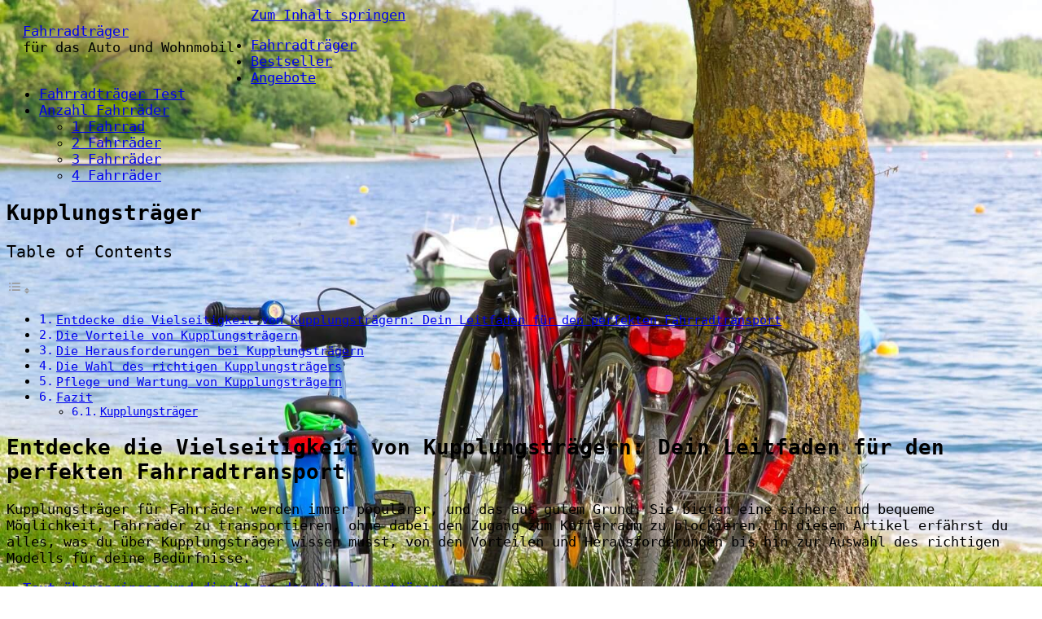

--- FILE ---
content_type: text/html; charset=UTF-8
request_url: https://www.fahrradtraeger.org/fahrradtraegertypen-fahrradtraegerarten/kupplungstraeger/
body_size: 9877
content:
<!DOCTYPE html>

<!--[if IE 7]>
<html class="ie ie7" lang="de" prefix="og: https://ogp.me/ns#">
<![endif]-->
<!--[if IE 8]>
<html class="ie ie8" lang="de" prefix="og: https://ogp.me/ns#">
<![endif]-->
<!--[if !(IE 7) | !(IE 8)  ]><!-->
<html lang="de" prefix="og: https://ogp.me/ns#">
<!--<![endif]-->
<head>
<meta charset="UTF-8" />
<meta name="viewport" content="width=device-width" />
<link rel="profile" href="http://gmpg.org/xfn/11" />
<!--[if lt IE 9]>
<script src="https://www.fahrradtraeger.org/wp-content/themes/iconic-one-pro/js/html5.js" type="text/javascript"></script>
<![endif]-->
<style type="text/css">
@media screen and (max-width: 767px) {
	.themonic-nav ul.nav-menu, .themonic-nav div.nav-menu > ul, .themonic-nav li {
    border-bottom: none;
    }
}
.top-header { padding: 20px; float: left; }
</style>

	<style>img:is([sizes="auto" i], [sizes^="auto," i]) { contain-intrinsic-size: 3000px 1500px }</style>
	
<!-- Suchmaschinen-Optimierung durch Rank Math PRO - https://rankmath.com/ -->
<title>Kupplungsträger &raquo; Fahrradträger</title>
<meta name="robots" content="index, follow, max-snippet:-1, max-video-preview:-1, max-image-preview:large"/>
<link rel="canonical" href="https://www.fahrradtraeger.org/fahrradtraegertypen-fahrradtraegerarten/kupplungstraeger/" />
<meta property="og:locale" content="de_DE" />
<meta property="og:type" content="article" />
<meta property="og:title" content="Kupplungsträger &raquo; Fahrradträger" />
<meta property="og:description" content="Entdecke die Vielseitigkeit von Kupplungsträgern: Dein Leitfaden für den perfekten Fahrradtransport Kupplungsträger für Fahrräder werden immer populärer, und das aus gutem Grund. Sie bieten eine sichere und bequeme Möglichkeit, Fahrräder zu transportieren, ohne dabei den Zugang zum Kofferraum zu blockieren. In diesem Artikel erfährst du alles, was du über Kupplungsträger wissen musst, von den Vorteilen und Herausforderungen bis… &lt;span class=&quot;read-more&quot;&gt;&lt;a href=&quot;https://www.fahrradtraeger.org/fahrradtraegertypen-fahrradtraegerarten/kupplungstraeger/&quot;&gt;Weiterlesen &raquo;&lt;/a&gt;&lt;/span&gt;" />
<meta property="og:url" content="https://www.fahrradtraeger.org/fahrradtraegertypen-fahrradtraegerarten/kupplungstraeger/" />
<meta property="og:site_name" content="Fahrradträger" />
<meta property="og:updated_time" content="2023-05-13T23:28:19+02:00" />
<meta property="article:published_time" content="2023-05-13T21:01:49+02:00" />
<meta property="article:modified_time" content="2023-05-13T23:28:19+02:00" />
<meta name="twitter:card" content="summary_large_image" />
<meta name="twitter:title" content="Kupplungsträger &raquo; Fahrradträger" />
<meta name="twitter:description" content="Entdecke die Vielseitigkeit von Kupplungsträgern: Dein Leitfaden für den perfekten Fahrradtransport Kupplungsträger für Fahrräder werden immer populärer, und das aus gutem Grund. Sie bieten eine sichere und bequeme Möglichkeit, Fahrräder zu transportieren, ohne dabei den Zugang zum Kofferraum zu blockieren. In diesem Artikel erfährst du alles, was du über Kupplungsträger wissen musst, von den Vorteilen und Herausforderungen bis… &lt;span class=&quot;read-more&quot;&gt;&lt;a href=&quot;https://www.fahrradtraeger.org/fahrradtraegertypen-fahrradtraegerarten/kupplungstraeger/&quot;&gt;Weiterlesen &raquo;&lt;/a&gt;&lt;/span&gt;" />
<meta name="twitter:label1" content="Lesedauer" />
<meta name="twitter:data1" content="2 Minuten" />
<script type="application/ld+json" class="rank-math-schema-pro">{"@context":"https://schema.org","@graph":[{"@type":"Organization","@id":"https://www.fahrradtraeger.org/#organization","name":"Fahrradtr\u00e4ger","url":"https://www.fahrradtraeger.org"},{"@type":"WebSite","@id":"https://www.fahrradtraeger.org/#website","url":"https://www.fahrradtraeger.org","name":"Fahrradtr\u00e4ger","alternateName":"Fahrradtr\u00e4ger f\u00fcr Auto und Wohnmobil","publisher":{"@id":"https://www.fahrradtraeger.org/#organization"},"inLanguage":"de"},{"@type":"BreadcrumbList","@id":"https://www.fahrradtraeger.org/fahrradtraegertypen-fahrradtraegerarten/kupplungstraeger/#breadcrumb","itemListElement":[{"@type":"ListItem","position":"1","item":{"@id":"https://www.fahrradtraeger.org","name":"Fahrradtr\u00e4ger"}},{"@type":"ListItem","position":"2","item":{"@id":"https://www.fahrradtraeger.org/fahrradtraegertypen-fahrradtraegerarten/","name":"Fahrradtr\u00e4gertypen / Fahrradtr\u00e4gerarten"}},{"@type":"ListItem","position":"3","item":{"@id":"https://www.fahrradtraeger.org/fahrradtraegertypen-fahrradtraegerarten/kupplungstraeger/","name":"Kupplungstr\u00e4ger"}}]},{"@type":"WebPage","@id":"https://www.fahrradtraeger.org/fahrradtraegertypen-fahrradtraegerarten/kupplungstraeger/#webpage","url":"https://www.fahrradtraeger.org/fahrradtraegertypen-fahrradtraegerarten/kupplungstraeger/","name":"Kupplungstr\u00e4ger &raquo; Fahrradtr\u00e4ger","datePublished":"2023-05-13T21:01:49+02:00","dateModified":"2023-05-13T23:28:19+02:00","isPartOf":{"@id":"https://www.fahrradtraeger.org/#website"},"inLanguage":"de","breadcrumb":{"@id":"https://www.fahrradtraeger.org/fahrradtraegertypen-fahrradtraegerarten/kupplungstraeger/#breadcrumb"}},{"@type":"Person","@id":"https://www.fahrradtraeger.org/fahrradtraegertypen-fahrradtraegerarten/kupplungstraeger/#author","name":"Matthias","image":{"@type":"ImageObject","@id":"https://secure.gravatar.com/avatar/7bded698857dd7d2b6777ae20202b449f6e796b75b6b36c0d8c40b220f856506?s=96&amp;d=blank&amp;r=g","url":"https://secure.gravatar.com/avatar/7bded698857dd7d2b6777ae20202b449f6e796b75b6b36c0d8c40b220f856506?s=96&amp;d=blank&amp;r=g","caption":"Matthias","inLanguage":"de"},"sameAs":["https://www.fahrradtraeger.org"],"worksFor":{"@id":"https://www.fahrradtraeger.org/#organization"}},{"@type":"Article","headline":"Kupplungstr\u00e4ger &raquo; Fahrradtr\u00e4ger","keywords":"Kupplungstr\u00e4ger","datePublished":"2023-05-13T21:01:49+02:00","dateModified":"2023-05-13T23:28:19+02:00","author":{"@id":"https://www.fahrradtraeger.org/fahrradtraegertypen-fahrradtraegerarten/kupplungstraeger/#author","name":"Matthias"},"publisher":{"@id":"https://www.fahrradtraeger.org/#organization"},"description":"Kupplungstr\u00e4ger f\u00fcr Fahrr\u00e4der werden immer popul\u00e4rer, und das aus gutem Grund. Sie bieten eine sichere und bequeme M\u00f6glichkeit, Fahrr\u00e4der zu transportieren, ohne dabei den Zugang zum Kofferraum zu blockieren. In diesem Artikel erf\u00e4hrst du alles, was du \u00fcber Kupplungstr\u00e4ger wissen musst, von den Vorteilen und Herausforderungen bis hin zur Auswahl des richtigen Modells f\u00fcr deine Bed\u00fcrfnisse.","name":"Kupplungstr\u00e4ger &raquo; Fahrradtr\u00e4ger","@id":"https://www.fahrradtraeger.org/fahrradtraegertypen-fahrradtraegerarten/kupplungstraeger/#richSnippet","isPartOf":{"@id":"https://www.fahrradtraeger.org/fahrradtraegertypen-fahrradtraegerarten/kupplungstraeger/#webpage"},"inLanguage":"de","mainEntityOfPage":{"@id":"https://www.fahrradtraeger.org/fahrradtraegertypen-fahrradtraegerarten/kupplungstraeger/#webpage"}}]}</script>
<!-- /Rank Math WordPress SEO Plugin -->

<link rel="alternate" type="application/rss+xml" title="Fahrradträger &raquo; Feed" href="https://www.fahrradtraeger.org/feed/" />
<link rel="alternate" type="application/rss+xml" title="Fahrradträger &raquo; Kommentar-Feed" href="https://www.fahrradtraeger.org/comments/feed/" />
<script type="text/javascript">
/* <![CDATA[ */
window._wpemojiSettings = {"baseUrl":"https:\/\/s.w.org\/images\/core\/emoji\/16.0.1\/72x72\/","ext":".png","svgUrl":"https:\/\/s.w.org\/images\/core\/emoji\/16.0.1\/svg\/","svgExt":".svg","source":{"concatemoji":"https:\/\/www.fahrradtraeger.org\/wp-includes\/js\/wp-emoji-release.min.js?ver=6.8.3"}};
/*! This file is auto-generated */
!function(s,n){var o,i,e;function c(e){try{var t={supportTests:e,timestamp:(new Date).valueOf()};sessionStorage.setItem(o,JSON.stringify(t))}catch(e){}}function p(e,t,n){e.clearRect(0,0,e.canvas.width,e.canvas.height),e.fillText(t,0,0);var t=new Uint32Array(e.getImageData(0,0,e.canvas.width,e.canvas.height).data),a=(e.clearRect(0,0,e.canvas.width,e.canvas.height),e.fillText(n,0,0),new Uint32Array(e.getImageData(0,0,e.canvas.width,e.canvas.height).data));return t.every(function(e,t){return e===a[t]})}function u(e,t){e.clearRect(0,0,e.canvas.width,e.canvas.height),e.fillText(t,0,0);for(var n=e.getImageData(16,16,1,1),a=0;a<n.data.length;a++)if(0!==n.data[a])return!1;return!0}function f(e,t,n,a){switch(t){case"flag":return n(e,"\ud83c\udff3\ufe0f\u200d\u26a7\ufe0f","\ud83c\udff3\ufe0f\u200b\u26a7\ufe0f")?!1:!n(e,"\ud83c\udde8\ud83c\uddf6","\ud83c\udde8\u200b\ud83c\uddf6")&&!n(e,"\ud83c\udff4\udb40\udc67\udb40\udc62\udb40\udc65\udb40\udc6e\udb40\udc67\udb40\udc7f","\ud83c\udff4\u200b\udb40\udc67\u200b\udb40\udc62\u200b\udb40\udc65\u200b\udb40\udc6e\u200b\udb40\udc67\u200b\udb40\udc7f");case"emoji":return!a(e,"\ud83e\udedf")}return!1}function g(e,t,n,a){var r="undefined"!=typeof WorkerGlobalScope&&self instanceof WorkerGlobalScope?new OffscreenCanvas(300,150):s.createElement("canvas"),o=r.getContext("2d",{willReadFrequently:!0}),i=(o.textBaseline="top",o.font="600 32px Arial",{});return e.forEach(function(e){i[e]=t(o,e,n,a)}),i}function t(e){var t=s.createElement("script");t.src=e,t.defer=!0,s.head.appendChild(t)}"undefined"!=typeof Promise&&(o="wpEmojiSettingsSupports",i=["flag","emoji"],n.supports={everything:!0,everythingExceptFlag:!0},e=new Promise(function(e){s.addEventListener("DOMContentLoaded",e,{once:!0})}),new Promise(function(t){var n=function(){try{var e=JSON.parse(sessionStorage.getItem(o));if("object"==typeof e&&"number"==typeof e.timestamp&&(new Date).valueOf()<e.timestamp+604800&&"object"==typeof e.supportTests)return e.supportTests}catch(e){}return null}();if(!n){if("undefined"!=typeof Worker&&"undefined"!=typeof OffscreenCanvas&&"undefined"!=typeof URL&&URL.createObjectURL&&"undefined"!=typeof Blob)try{var e="postMessage("+g.toString()+"("+[JSON.stringify(i),f.toString(),p.toString(),u.toString()].join(",")+"));",a=new Blob([e],{type:"text/javascript"}),r=new Worker(URL.createObjectURL(a),{name:"wpTestEmojiSupports"});return void(r.onmessage=function(e){c(n=e.data),r.terminate(),t(n)})}catch(e){}c(n=g(i,f,p,u))}t(n)}).then(function(e){for(var t in e)n.supports[t]=e[t],n.supports.everything=n.supports.everything&&n.supports[t],"flag"!==t&&(n.supports.everythingExceptFlag=n.supports.everythingExceptFlag&&n.supports[t]);n.supports.everythingExceptFlag=n.supports.everythingExceptFlag&&!n.supports.flag,n.DOMReady=!1,n.readyCallback=function(){n.DOMReady=!0}}).then(function(){return e}).then(function(){var e;n.supports.everything||(n.readyCallback(),(e=n.source||{}).concatemoji?t(e.concatemoji):e.wpemoji&&e.twemoji&&(t(e.twemoji),t(e.wpemoji)))}))}((window,document),window._wpemojiSettings);
/* ]]> */
</script>
<style id='wp-emoji-styles-inline-css' type='text/css'>

	img.wp-smiley, img.emoji {
		display: inline !important;
		border: none !important;
		box-shadow: none !important;
		height: 1em !important;
		width: 1em !important;
		margin: 0 0.07em !important;
		vertical-align: -0.1em !important;
		background: none !important;
		padding: 0 !important;
	}
</style>
<link rel='stylesheet' id='wp-block-library-css' href='https://www.fahrradtraeger.org/wp-includes/css/dist/block-library/style.min.css?ver=6.8.3' type='text/css' media='all' />
<style id='classic-theme-styles-inline-css' type='text/css'>
/*! This file is auto-generated */
.wp-block-button__link{color:#fff;background-color:#32373c;border-radius:9999px;box-shadow:none;text-decoration:none;padding:calc(.667em + 2px) calc(1.333em + 2px);font-size:1.125em}.wp-block-file__button{background:#32373c;color:#fff;text-decoration:none}
</style>
<style id='global-styles-inline-css' type='text/css'>
:root{--wp--preset--aspect-ratio--square: 1;--wp--preset--aspect-ratio--4-3: 4/3;--wp--preset--aspect-ratio--3-4: 3/4;--wp--preset--aspect-ratio--3-2: 3/2;--wp--preset--aspect-ratio--2-3: 2/3;--wp--preset--aspect-ratio--16-9: 16/9;--wp--preset--aspect-ratio--9-16: 9/16;--wp--preset--color--black: #000000;--wp--preset--color--cyan-bluish-gray: #abb8c3;--wp--preset--color--white: #ffffff;--wp--preset--color--pale-pink: #f78da7;--wp--preset--color--vivid-red: #cf2e2e;--wp--preset--color--luminous-vivid-orange: #ff6900;--wp--preset--color--luminous-vivid-amber: #fcb900;--wp--preset--color--light-green-cyan: #7bdcb5;--wp--preset--color--vivid-green-cyan: #00d084;--wp--preset--color--pale-cyan-blue: #8ed1fc;--wp--preset--color--vivid-cyan-blue: #0693e3;--wp--preset--color--vivid-purple: #9b51e0;--wp--preset--gradient--vivid-cyan-blue-to-vivid-purple: linear-gradient(135deg,rgba(6,147,227,1) 0%,rgb(155,81,224) 100%);--wp--preset--gradient--light-green-cyan-to-vivid-green-cyan: linear-gradient(135deg,rgb(122,220,180) 0%,rgb(0,208,130) 100%);--wp--preset--gradient--luminous-vivid-amber-to-luminous-vivid-orange: linear-gradient(135deg,rgba(252,185,0,1) 0%,rgba(255,105,0,1) 100%);--wp--preset--gradient--luminous-vivid-orange-to-vivid-red: linear-gradient(135deg,rgba(255,105,0,1) 0%,rgb(207,46,46) 100%);--wp--preset--gradient--very-light-gray-to-cyan-bluish-gray: linear-gradient(135deg,rgb(238,238,238) 0%,rgb(169,184,195) 100%);--wp--preset--gradient--cool-to-warm-spectrum: linear-gradient(135deg,rgb(74,234,220) 0%,rgb(151,120,209) 20%,rgb(207,42,186) 40%,rgb(238,44,130) 60%,rgb(251,105,98) 80%,rgb(254,248,76) 100%);--wp--preset--gradient--blush-light-purple: linear-gradient(135deg,rgb(255,206,236) 0%,rgb(152,150,240) 100%);--wp--preset--gradient--blush-bordeaux: linear-gradient(135deg,rgb(254,205,165) 0%,rgb(254,45,45) 50%,rgb(107,0,62) 100%);--wp--preset--gradient--luminous-dusk: linear-gradient(135deg,rgb(255,203,112) 0%,rgb(199,81,192) 50%,rgb(65,88,208) 100%);--wp--preset--gradient--pale-ocean: linear-gradient(135deg,rgb(255,245,203) 0%,rgb(182,227,212) 50%,rgb(51,167,181) 100%);--wp--preset--gradient--electric-grass: linear-gradient(135deg,rgb(202,248,128) 0%,rgb(113,206,126) 100%);--wp--preset--gradient--midnight: linear-gradient(135deg,rgb(2,3,129) 0%,rgb(40,116,252) 100%);--wp--preset--font-size--small: 13px;--wp--preset--font-size--medium: 20px;--wp--preset--font-size--large: 36px;--wp--preset--font-size--x-large: 42px;--wp--preset--spacing--20: 0.44rem;--wp--preset--spacing--30: 0.67rem;--wp--preset--spacing--40: 1rem;--wp--preset--spacing--50: 1.5rem;--wp--preset--spacing--60: 2.25rem;--wp--preset--spacing--70: 3.38rem;--wp--preset--spacing--80: 5.06rem;--wp--preset--shadow--natural: 6px 6px 9px rgba(0, 0, 0, 0.2);--wp--preset--shadow--deep: 12px 12px 50px rgba(0, 0, 0, 0.4);--wp--preset--shadow--sharp: 6px 6px 0px rgba(0, 0, 0, 0.2);--wp--preset--shadow--outlined: 6px 6px 0px -3px rgba(255, 255, 255, 1), 6px 6px rgba(0, 0, 0, 1);--wp--preset--shadow--crisp: 6px 6px 0px rgba(0, 0, 0, 1);}:where(.is-layout-flex){gap: 0.5em;}:where(.is-layout-grid){gap: 0.5em;}body .is-layout-flex{display: flex;}.is-layout-flex{flex-wrap: wrap;align-items: center;}.is-layout-flex > :is(*, div){margin: 0;}body .is-layout-grid{display: grid;}.is-layout-grid > :is(*, div){margin: 0;}:where(.wp-block-columns.is-layout-flex){gap: 2em;}:where(.wp-block-columns.is-layout-grid){gap: 2em;}:where(.wp-block-post-template.is-layout-flex){gap: 1.25em;}:where(.wp-block-post-template.is-layout-grid){gap: 1.25em;}.has-black-color{color: var(--wp--preset--color--black) !important;}.has-cyan-bluish-gray-color{color: var(--wp--preset--color--cyan-bluish-gray) !important;}.has-white-color{color: var(--wp--preset--color--white) !important;}.has-pale-pink-color{color: var(--wp--preset--color--pale-pink) !important;}.has-vivid-red-color{color: var(--wp--preset--color--vivid-red) !important;}.has-luminous-vivid-orange-color{color: var(--wp--preset--color--luminous-vivid-orange) !important;}.has-luminous-vivid-amber-color{color: var(--wp--preset--color--luminous-vivid-amber) !important;}.has-light-green-cyan-color{color: var(--wp--preset--color--light-green-cyan) !important;}.has-vivid-green-cyan-color{color: var(--wp--preset--color--vivid-green-cyan) !important;}.has-pale-cyan-blue-color{color: var(--wp--preset--color--pale-cyan-blue) !important;}.has-vivid-cyan-blue-color{color: var(--wp--preset--color--vivid-cyan-blue) !important;}.has-vivid-purple-color{color: var(--wp--preset--color--vivid-purple) !important;}.has-black-background-color{background-color: var(--wp--preset--color--black) !important;}.has-cyan-bluish-gray-background-color{background-color: var(--wp--preset--color--cyan-bluish-gray) !important;}.has-white-background-color{background-color: var(--wp--preset--color--white) !important;}.has-pale-pink-background-color{background-color: var(--wp--preset--color--pale-pink) !important;}.has-vivid-red-background-color{background-color: var(--wp--preset--color--vivid-red) !important;}.has-luminous-vivid-orange-background-color{background-color: var(--wp--preset--color--luminous-vivid-orange) !important;}.has-luminous-vivid-amber-background-color{background-color: var(--wp--preset--color--luminous-vivid-amber) !important;}.has-light-green-cyan-background-color{background-color: var(--wp--preset--color--light-green-cyan) !important;}.has-vivid-green-cyan-background-color{background-color: var(--wp--preset--color--vivid-green-cyan) !important;}.has-pale-cyan-blue-background-color{background-color: var(--wp--preset--color--pale-cyan-blue) !important;}.has-vivid-cyan-blue-background-color{background-color: var(--wp--preset--color--vivid-cyan-blue) !important;}.has-vivid-purple-background-color{background-color: var(--wp--preset--color--vivid-purple) !important;}.has-black-border-color{border-color: var(--wp--preset--color--black) !important;}.has-cyan-bluish-gray-border-color{border-color: var(--wp--preset--color--cyan-bluish-gray) !important;}.has-white-border-color{border-color: var(--wp--preset--color--white) !important;}.has-pale-pink-border-color{border-color: var(--wp--preset--color--pale-pink) !important;}.has-vivid-red-border-color{border-color: var(--wp--preset--color--vivid-red) !important;}.has-luminous-vivid-orange-border-color{border-color: var(--wp--preset--color--luminous-vivid-orange) !important;}.has-luminous-vivid-amber-border-color{border-color: var(--wp--preset--color--luminous-vivid-amber) !important;}.has-light-green-cyan-border-color{border-color: var(--wp--preset--color--light-green-cyan) !important;}.has-vivid-green-cyan-border-color{border-color: var(--wp--preset--color--vivid-green-cyan) !important;}.has-pale-cyan-blue-border-color{border-color: var(--wp--preset--color--pale-cyan-blue) !important;}.has-vivid-cyan-blue-border-color{border-color: var(--wp--preset--color--vivid-cyan-blue) !important;}.has-vivid-purple-border-color{border-color: var(--wp--preset--color--vivid-purple) !important;}.has-vivid-cyan-blue-to-vivid-purple-gradient-background{background: var(--wp--preset--gradient--vivid-cyan-blue-to-vivid-purple) !important;}.has-light-green-cyan-to-vivid-green-cyan-gradient-background{background: var(--wp--preset--gradient--light-green-cyan-to-vivid-green-cyan) !important;}.has-luminous-vivid-amber-to-luminous-vivid-orange-gradient-background{background: var(--wp--preset--gradient--luminous-vivid-amber-to-luminous-vivid-orange) !important;}.has-luminous-vivid-orange-to-vivid-red-gradient-background{background: var(--wp--preset--gradient--luminous-vivid-orange-to-vivid-red) !important;}.has-very-light-gray-to-cyan-bluish-gray-gradient-background{background: var(--wp--preset--gradient--very-light-gray-to-cyan-bluish-gray) !important;}.has-cool-to-warm-spectrum-gradient-background{background: var(--wp--preset--gradient--cool-to-warm-spectrum) !important;}.has-blush-light-purple-gradient-background{background: var(--wp--preset--gradient--blush-light-purple) !important;}.has-blush-bordeaux-gradient-background{background: var(--wp--preset--gradient--blush-bordeaux) !important;}.has-luminous-dusk-gradient-background{background: var(--wp--preset--gradient--luminous-dusk) !important;}.has-pale-ocean-gradient-background{background: var(--wp--preset--gradient--pale-ocean) !important;}.has-electric-grass-gradient-background{background: var(--wp--preset--gradient--electric-grass) !important;}.has-midnight-gradient-background{background: var(--wp--preset--gradient--midnight) !important;}.has-small-font-size{font-size: var(--wp--preset--font-size--small) !important;}.has-medium-font-size{font-size: var(--wp--preset--font-size--medium) !important;}.has-large-font-size{font-size: var(--wp--preset--font-size--large) !important;}.has-x-large-font-size{font-size: var(--wp--preset--font-size--x-large) !important;}
:where(.wp-block-post-template.is-layout-flex){gap: 1.25em;}:where(.wp-block-post-template.is-layout-grid){gap: 1.25em;}
:where(.wp-block-columns.is-layout-flex){gap: 2em;}:where(.wp-block-columns.is-layout-grid){gap: 2em;}
:root :where(.wp-block-pullquote){font-size: 1.5em;line-height: 1.6;}
</style>
<link rel='stylesheet' id='ez-toc-css' href='https://www.fahrradtraeger.org/wp-content/plugins/easy-table-of-contents/assets/css/screen.min.css?ver=2.0.78' type='text/css' media='all' />
<style id='ez-toc-inline-css' type='text/css'>
div#ez-toc-container .ez-toc-title {font-size: 120%;}div#ez-toc-container .ez-toc-title {font-weight: 500;}div#ez-toc-container ul li , div#ez-toc-container ul li a {font-size: 95%;}div#ez-toc-container ul li , div#ez-toc-container ul li a {font-weight: 500;}div#ez-toc-container nav ul ul li {font-size: 90%;}.ez-toc-box-title {font-weight: bold; margin-bottom: 10px; text-align: center; text-transform: uppercase; letter-spacing: 1px; color: #666; padding-bottom: 5px;position:absolute;top:-4%;left:5%;background-color: inherit;transition: top 0.3s ease;}.ez-toc-box-title.toc-closed {top:-25%;}
.ez-toc-container-direction {direction: ltr;}.ez-toc-counter ul{counter-reset: item ;}.ez-toc-counter nav ul li a::before {content: counters(item, '.', decimal) '. ';display: inline-block;counter-increment: item;flex-grow: 0;flex-shrink: 0;margin-right: .2em; float: left; }.ez-toc-widget-direction {direction: ltr;}.ez-toc-widget-container ul{counter-reset: item ;}.ez-toc-widget-container nav ul li a::before {content: counters(item, '.', decimal) '. ';display: inline-block;counter-increment: item;flex-grow: 0;flex-shrink: 0;margin-right: .2em; float: left; }
</style>
<link rel='stylesheet' id='themonic-style-css' href='https://www.fahrradtraeger.org/wp-content/themes/iconic-one-pro/style.css?ver=3.5.1' type='text/css' media='all' />
<style id='themonic-style-inline-css' type='text/css'>
.site { font-size:17px;}.site { font-family:'monospace', arial ;}
</style>
<link rel='stylesheet' id='custom-style-css' href='https://www.fahrradtraeger.org/wp-content/themes/iconic-one-pro/custom.css?ver=6.8.3' type='text/css' media='all' />
<!--[if lt IE 9]>
<link rel='stylesheet' id='themonic-ie-css' href='https://www.fahrradtraeger.org/wp-content/themes/iconic-one-pro/css/ie.css?ver=20130305' type='text/css' media='all' />
<![endif]-->
<link rel='stylesheet' id='fontawesome-css-css' href='https://www.fahrradtraeger.org/wp-content/themes/iconic-one-pro/fonts/font-awesome.min.css?ver=6.8.3' type='text/css' media='all' />
<link rel='stylesheet' id='tablepress-default-css' href='https://www.fahrradtraeger.org/wp-content/plugins/tablepress/css/build/default.css?ver=3.2.5' type='text/css' media='all' />
<link rel='stylesheet' id='aawp-css' href='https://www.fahrradtraeger.org/wp-content/plugins/aawp/assets/dist/css/main.css?ver=4.2.4' type='text/css' media='all' />
<script type="text/javascript" src="https://www.fahrradtraeger.org/wp-includes/js/jquery/jquery.min.js?ver=3.7.1" id="jquery-core-js"></script>
<script type="text/javascript" src="https://www.fahrradtraeger.org/wp-includes/js/jquery/jquery-migrate.min.js?ver=3.4.1" id="jquery-migrate-js"></script>
<script type="text/javascript" src="https://www.fahrradtraeger.org/wp-content/themes/iconic-one-pro/js/respond.min.js?ver=6.8.3" id="respond-js"></script>
<link rel="https://api.w.org/" href="https://www.fahrradtraeger.org/wp-json/" /><link rel="alternate" title="JSON" type="application/json" href="https://www.fahrradtraeger.org/wp-json/wp/v2/pages/867" /><link rel="EditURI" type="application/rsd+xml" title="RSD" href="https://www.fahrradtraeger.org/xmlrpc.php?rsd" />
<meta name="generator" content="WordPress 6.8.3" />
<link rel='shortlink' href='https://www.fahrradtraeger.org/?p=867' />
<link rel="alternate" title="oEmbed (JSON)" type="application/json+oembed" href="https://www.fahrradtraeger.org/wp-json/oembed/1.0/embed?url=https%3A%2F%2Fwww.fahrradtraeger.org%2Ffahrradtraegertypen-fahrradtraegerarten%2Fkupplungstraeger%2F" />
<link rel="alternate" title="oEmbed (XML)" type="text/xml+oembed" href="https://www.fahrradtraeger.org/wp-json/oembed/1.0/embed?url=https%3A%2F%2Fwww.fahrradtraeger.org%2Ffahrradtraegertypen-fahrradtraegerarten%2Fkupplungstraeger%2F&#038;format=xml" />
<style type="text/css">.aawp .aawp-tb__row--highlight{background-color:#256aaf;}.aawp .aawp-tb__row--highlight{color:#256aaf;}.aawp .aawp-tb__row--highlight a{color:#256aaf;}</style><meta name="generator" content="performance-lab 4.0.0; plugins: ">
<!-- Analytics by WP Statistics - https://wp-statistics.com -->
<style type="text/css" id="custom-background-css">
body.custom-background { background-image: url("https://www.fahrradtraeger.org/wp-content/uploads/2017/04/Fahrräder.jpg"); background-position: left top; background-size: cover; background-repeat: no-repeat; background-attachment: fixed; }
</style>
	<script async src="https://pagead2.googlesyndication.com/pagead/js/adsbygoogle.js?client=ca-pub-4706011971734466" crossorigin="anonymous"></script><link rel="icon" href="https://www.fahrradtraeger.org/wp-content/uploads/2017/04/Fahrradtraeger-50x50.png" sizes="32x32" />
<link rel="icon" href="https://www.fahrradtraeger.org/wp-content/uploads/2017/04/Fahrradtraeger-262x262.png" sizes="192x192" />
<link rel="apple-touch-icon" href="https://www.fahrradtraeger.org/wp-content/uploads/2017/04/Fahrradtraeger-262x262.png" />
<meta name="msapplication-TileImage" content="https://www.fahrradtraeger.org/wp-content/uploads/2017/04/Fahrradtraeger-300x300.png" />
		<style type="text/css" id="wp-custom-css">
			.below-title-meta {
display:none;
}		</style>
		</head>
<body class="wp-singular page-template page-template-page-templates page-template-full-width page-template-page-templatesfull-width-php page page-id-867 page-child parent-pageid-865 custom-background wp-theme-iconic-one-pro aawp-custom full-width">

										
<div id="page" class="site">

	<header id="masthead" class="site-header" role="banner">
				<div class="top-header">
							<a href="https://www.fahrradtraeger.org/" title="Fahrradträger" rel="home">Fahrradträger</a>
				<br><a class="site-description">für das Auto und Wohnmobil</a>
									</div>
				
		<nav id="site-navigation" class="themonic-nav" role="navigation">
			<a class="assistive-text" href="#main" title="Zum Inhalt springen">Zum Inhalt springen</a>
			<ul id="menu-top" class="nav-menu"><li id="menu-item-108" class="menu-item menu-item-type-custom menu-item-object-custom menu-item-home menu-item-108"><a href="https://www.fahrradtraeger.org">Fahrradträger</a></li>
<li id="menu-item-571" class="menu-item menu-item-type-post_type menu-item-object-page menu-item-571"><a href="https://www.fahrradtraeger.org/fahrradtraeger-bestseller/">Bestseller</a></li>
<li id="menu-item-572" class="menu-item menu-item-type-post_type menu-item-object-page menu-item-572"><a href="https://www.fahrradtraeger.org/aktuelle-angebote/">Angebote</a></li>
<li id="menu-item-479" class="menu-item menu-item-type-post_type menu-item-object-page menu-item-479"><a href="https://www.fahrradtraeger.org/fahrradtraeger-test-anhaengerkupplung-heckklappentraeger-und-dachtraeger/">Fahrradträger Test</a></li>
<li id="menu-item-819" class="menu-item menu-item-type-post_type menu-item-object-page menu-item-has-children menu-item-819"><a href="https://www.fahrradtraeger.org/anzahl-fahrraeder/">Anzahl Fahrräder</a>
<ul class="sub-menu">
	<li id="menu-item-823" class="menu-item menu-item-type-post_type menu-item-object-page menu-item-823"><a href="https://www.fahrradtraeger.org/anzahl-fahrraeder/1-fahrrad/">1 Fahrrad</a></li>
	<li id="menu-item-822" class="menu-item menu-item-type-post_type menu-item-object-page menu-item-822"><a href="https://www.fahrradtraeger.org/anzahl-fahrraeder/2-fahrraeder/">2 Fahrräder</a></li>
	<li id="menu-item-821" class="menu-item menu-item-type-post_type menu-item-object-page menu-item-821"><a href="https://www.fahrradtraeger.org/anzahl-fahrraeder/3-fahrraeder/">3 Fahrräder</a></li>
	<li id="menu-item-820" class="menu-item menu-item-type-post_type menu-item-object-page menu-item-820"><a href="https://www.fahrradtraeger.org/anzahl-fahrraeder/4-fahrraeder/">4 Fahrräder</a></li>
</ul>
</li>
</ul>		</nav><!-- #site-navigation -->
		<div class="clear"></div>
	</header><!-- #masthead -->
		<div id="main" class="wrapper">		<div id="primary" class="site-content">
				<div id="content" role="main">
									<article id="post-867" class="post-867 page type-page status-publish hentry">

		<center></center>
		
			
			<header class="entry-header">
				<h1 class="entry-title">Kupplungsträger</h1>
			</header>
	
		<div class="entry-content">
			<div id="ez-toc-container" class="ez-toc-v2_0_78 counter-hierarchy ez-toc-counter ez-toc-grey ez-toc-container-direction">
<div class="ez-toc-title-container">
<p class="ez-toc-title" style="cursor:inherit">Table of Contents</p>
<span class="ez-toc-title-toggle"><a href="#" class="ez-toc-pull-right ez-toc-btn ez-toc-btn-xs ez-toc-btn-default ez-toc-toggle" aria-label="Toggle Table of Content"><span class="ez-toc-js-icon-con"><span class=""><span class="eztoc-hide" style="display:none;">Toggle</span><span class="ez-toc-icon-toggle-span"><svg style="fill: #999;color:#999" xmlns="http://www.w3.org/2000/svg" class="list-377408" width="20px" height="20px" viewBox="0 0 24 24" fill="none"><path d="M6 6H4v2h2V6zm14 0H8v2h12V6zM4 11h2v2H4v-2zm16 0H8v2h12v-2zM4 16h2v2H4v-2zm16 0H8v2h12v-2z" fill="currentColor"></path></svg><svg style="fill: #999;color:#999" class="arrow-unsorted-368013" xmlns="http://www.w3.org/2000/svg" width="10px" height="10px" viewBox="0 0 24 24" version="1.2" baseProfile="tiny"><path d="M18.2 9.3l-6.2-6.3-6.2 6.3c-.2.2-.3.4-.3.7s.1.5.3.7c.2.2.4.3.7.3h11c.3 0 .5-.1.7-.3.2-.2.3-.5.3-.7s-.1-.5-.3-.7zM5.8 14.7l6.2 6.3 6.2-6.3c.2-.2.3-.5.3-.7s-.1-.5-.3-.7c-.2-.2-.4-.3-.7-.3h-11c-.3 0-.5.1-.7.3-.2.2-.3.5-.3.7s.1.5.3.7z"/></svg></span></span></span></a></span></div>
<nav><ul class='ez-toc-list ez-toc-list-level-1 ' ><li class='ez-toc-page-1 ez-toc-heading-level-2'><a class="ez-toc-link ez-toc-heading-1" href="#Entdecke_die_Vielseitigkeit_von_Kupplungstraegern_Dein_Leitfaden_fuer_den_perfekten_Fahrradtransport" >Entdecke die Vielseitigkeit von Kupplungsträgern: Dein Leitfaden für den perfekten Fahrradtransport</a></li><li class='ez-toc-page-1 ez-toc-heading-level-2'><a class="ez-toc-link ez-toc-heading-2" href="#Die_Vorteile_von_Kupplungstraegern" >Die Vorteile von Kupplungsträgern</a></li><li class='ez-toc-page-1 ez-toc-heading-level-2'><a class="ez-toc-link ez-toc-heading-3" href="#Die_Herausforderungen_bei_Kupplungstraegern" >Die Herausforderungen bei Kupplungsträgern</a></li><li class='ez-toc-page-1 ez-toc-heading-level-2'><a class="ez-toc-link ez-toc-heading-4" href="#Die_Wahl_des_richtigen_Kupplungstraegers" >Die Wahl des richtigen Kupplungsträgers</a></li><li class='ez-toc-page-1 ez-toc-heading-level-2'><a class="ez-toc-link ez-toc-heading-5" href="#Pflege_und_Wartung_von_Kupplungstraegern" >Pflege und Wartung von Kupplungsträgern</a></li><li class='ez-toc-page-1 ez-toc-heading-level-2'><a class="ez-toc-link ez-toc-heading-6" href="#Fazit" >Fazit</a><ul class='ez-toc-list-level-3' ><li class='ez-toc-heading-level-3'><a class="ez-toc-link ez-toc-heading-7" href="#Kupplungstraeger" >Kupplungsträger</a></li></ul></li></ul></nav></div>
<h2><span class="ez-toc-section" id="Entdecke_die_Vielseitigkeit_von_Kupplungstraegern_Dein_Leitfaden_fuer_den_perfekten_Fahrradtransport"></span>Entdecke die Vielseitigkeit von Kupplungsträgern: Dein Leitfaden für den perfekten Fahrradtransport<span class="ez-toc-section-end"></span></h2>
<p>Kupplungsträger für Fahrräder werden immer populärer, und das aus gutem Grund. Sie bieten eine sichere und bequeme Möglichkeit, Fahrräder zu transportieren, ohne dabei den Zugang zum Kofferraum zu blockieren. In diesem Artikel erfährst du alles, was du über Kupplungsträger wissen musst, von den Vorteilen und Herausforderungen bis hin zur Auswahl des richtigen Modells für deine Bedürfnisse.</p>
<p>→ <a href="#Kupplungsträger-Übersicht">Text überspringen und direkt zu den Kupplungsträgern</a></p>
<h2><span class="ez-toc-section" id="Die_Vorteile_von_Kupplungstraegern"></span>Die Vorteile von Kupplungsträgern<span class="ez-toc-section-end"></span></h2>
<p>Die Verwendung eines Kupplungsträgers bietet viele Vorteile. Erstens, im Gegensatz zu <a href="https://www.fahrradtraeger.org/fahrradtraegertypen-fahrradtraegerarten/dachfahrradtraeger/">Dachträgern</a>, ermöglichen sie dir, Fahrräder auf einer niedrigeren und leichter zugänglichen Höhe zu befestigen. Das macht das Be- und Entladen von Fahrrädern viel einfacher und schneller. Zweitens, viele Modelle verfügen über eine Kippfunktion, die es ermöglicht, den Kofferraum auch bei montierten Fahrrädern zu öffnen. Drittens, Kupplungsträger sind in der Regel sehr stabil und können mehrere Fahrräder gleichzeitig transportieren.</p>
<h2><span class="ez-toc-section" id="Die_Herausforderungen_bei_Kupplungstraegern"></span>Die Herausforderungen bei Kupplungsträgern<span class="ez-toc-section-end"></span></h2>
<p>Es gibt jedoch auch einige Herausforderungen, die mit der Verwendung von Kupplungsträgern einhergehen. Erstens, du benötigst ein Fahrzeug mit einer geeigneten Anhängerkupplung. Zweitens, Kupplungsträger können das Heck deines Fahrzeugs belasten, was zu Veränderungen im Fahrverhalten führen kann. Drittens, da ein montierter Kupplungsträger die Sicht auf das hintere Kennzeichen blockiert, benötigst du ein Duplikat deines Kennzeichens.</p>
<h2><span class="ez-toc-section" id="Die_Wahl_des_richtigen_Kupplungstraegers"></span>Die Wahl des richtigen Kupplungsträgers<span class="ez-toc-section-end"></span></h2>
<p>Bei der Auswahl eines Kupplungsträgers solltest du einige Faktoren berücksichtigen. Prüfe zuerst, ob dein Fahrzeug über eine geeignete Anhängerkupplung verfügt und wie viel Gewicht sie tragen kann. Dann überlege, wie viele und welche Art von Fahrrädern du transportieren möchtest. Einige Träger sind speziell für den Transport von schwereren E-Bikes konzipiert, während andere besser für leichtere Rennräder geeignet sind. Schließlich berücksichtige auch, wie oft und in welchem Umfang du den Träger verwenden wirst. Einige Modelle sind leichter zu montieren und zu demontieren als andere, was besonders wichtig ist, wenn du planst, den Träger häufig zu verwenden.</p>
<h2><span class="ez-toc-section" id="Pflege_und_Wartung_von_Kupplungstraegern"></span>Pflege und Wartung von Kupplungsträgern<span class="ez-toc-section-end"></span></h2>
<p>Auch Kupplungsträger benötigen Pflege und Wartung. Du solltest sie regelmäßig auf Verschleiß und Schäden überprüfen, besonders nach längeren Fahrten. Reinige sie nach Bedarf und stelle sicher, dass alle beweglichen Teile ordnungsgemäß funktionieren. Bei Nichtgebrauch solltest du sie an einem trockenen Ort lagern.</p>
<h2><span class="ez-toc-section" id="Fazit"></span>Fazit<span class="ez-toc-section-end"></span></h2>
<p>Kupplungsträger sind eine ausgezeichnete Wahl für den Transport von Fahrrädern. Sie bieten eine Kombination aus Komfort, Flexibilität und Stabilität, die sie zu einer attraktiven Option für viele Fahrradbegeisterte macht. Mit der richtigen Auswahl und korrekter Nutzung kannst du sicher sein, dass dein Kupplungsträger dich und deine Fahrräder sicher zu vielen Abenteuern bringt.</p>
<h3 id="Kupplungsträger-Übersicht"><span class="ez-toc-section" id="Kupplungstraeger"></span>Kupplungsträger<span class="ez-toc-section-end"></span></h3>
Table could not be displayed.
					</div><!-- .entry-content -->
					
					
					<footer class="entry-meta">
					</footer><!-- .entry-meta -->
	</article><!-- #post -->
				
<div id="comments" class="comments-area">

	
	
	
</div><!-- #comments .comments-area -->			
		</div><!-- #content -->
	</div><!-- #primary -->
	</div><!-- #main .wrapper -->
			
	<footer id="colophon" role="contentinfo">
		<div class="site-info">
		<div class="footercopy">Links: <a href="https://www.fahrradtraeger.org/datenschutzerklaerung/">Datenschutz</a>, <a href="https://www.fahrradtraeger.org/impressum">Impressum</a> | Copyright - fahrradtraeger.org - Das Fahrrad immer dabei: Fahrradträger</div>
		<div class="footercredit"></div>
		<div class="clear"></div>
		</div><!-- .site-info -->
		</footer><!-- #colophon -->
		<div class="site-wordpress">
				
				</div><!-- .site-info -->
				<div class="clear"></div>
												</div><!-- #page -->
<script type="speculationrules">
{"prefetch":[{"source":"document","where":{"and":[{"href_matches":"\/*"},{"not":{"href_matches":["\/wp-*.php","\/wp-admin\/*","\/wp-content\/uploads\/*","\/wp-content\/*","\/wp-content\/plugins\/*","\/wp-content\/themes\/iconic-one-pro\/*","\/*\\?(.+)"]}},{"not":{"selector_matches":"a[rel~=\"nofollow\"]"}},{"not":{"selector_matches":".no-prefetch, .no-prefetch a"}}]},"eagerness":"conservative"}]}
</script>
<style>.aawp .aawp-product--horizontal .aawp-product__description { display: block !important; }</style>
		<script type="text/javascript" id="ez-toc-scroll-scriptjs-js-extra">
/* <![CDATA[ */
var eztoc_smooth_local = {"scroll_offset":"30","add_request_uri":"","add_self_reference_link":""};
/* ]]> */
</script>
<script type="text/javascript" src="https://www.fahrradtraeger.org/wp-content/plugins/easy-table-of-contents/assets/js/smooth_scroll.min.js?ver=2.0.78" id="ez-toc-scroll-scriptjs-js"></script>
<script type="text/javascript" src="https://www.fahrradtraeger.org/wp-content/plugins/easy-table-of-contents/vendor/js-cookie/js.cookie.min.js?ver=2.2.1" id="ez-toc-js-cookie-js"></script>
<script type="text/javascript" src="https://www.fahrradtraeger.org/wp-content/plugins/easy-table-of-contents/vendor/sticky-kit/jquery.sticky-kit.min.js?ver=1.9.2" id="ez-toc-jquery-sticky-kit-js"></script>
<script type="text/javascript" id="ez-toc-js-js-extra">
/* <![CDATA[ */
var ezTOC = {"smooth_scroll":"1","visibility_hide_by_default":"","scroll_offset":"30","fallbackIcon":"<span class=\"\"><span class=\"eztoc-hide\" style=\"display:none;\">Toggle<\/span><span class=\"ez-toc-icon-toggle-span\"><svg style=\"fill: #999;color:#999\" xmlns=\"http:\/\/www.w3.org\/2000\/svg\" class=\"list-377408\" width=\"20px\" height=\"20px\" viewBox=\"0 0 24 24\" fill=\"none\"><path d=\"M6 6H4v2h2V6zm14 0H8v2h12V6zM4 11h2v2H4v-2zm16 0H8v2h12v-2zM4 16h2v2H4v-2zm16 0H8v2h12v-2z\" fill=\"currentColor\"><\/path><\/svg><svg style=\"fill: #999;color:#999\" class=\"arrow-unsorted-368013\" xmlns=\"http:\/\/www.w3.org\/2000\/svg\" width=\"10px\" height=\"10px\" viewBox=\"0 0 24 24\" version=\"1.2\" baseProfile=\"tiny\"><path d=\"M18.2 9.3l-6.2-6.3-6.2 6.3c-.2.2-.3.4-.3.7s.1.5.3.7c.2.2.4.3.7.3h11c.3 0 .5-.1.7-.3.2-.2.3-.5.3-.7s-.1-.5-.3-.7zM5.8 14.7l6.2 6.3 6.2-6.3c.2-.2.3-.5.3-.7s-.1-.5-.3-.7c-.2-.2-.4-.3-.7-.3h-11c-.3 0-.5.1-.7.3-.2.2-.3.5-.3.7s.1.5.3.7z\"\/><\/svg><\/span><\/span>","chamomile_theme_is_on":""};
/* ]]> */
</script>
<script type="text/javascript" src="https://www.fahrradtraeger.org/wp-content/plugins/easy-table-of-contents/assets/js/front.min.js?ver=2.0.78-1764345052" id="ez-toc-js-js"></script>
<script type="text/javascript" src="https://www.fahrradtraeger.org/wp-content/themes/iconic-one-pro/js/selectnav.js?ver=6.8.3" id="themonic-mobile-navigation-js"></script>
<script type="text/javascript" id="wp-statistics-tracker-js-extra">
/* <![CDATA[ */
var WP_Statistics_Tracker_Object = {"requestUrl":"https:\/\/www.fahrradtraeger.org\/wp-json\/wp-statistics\/v2","ajaxUrl":"https:\/\/www.fahrradtraeger.org\/wp-admin\/admin-ajax.php","hitParams":{"wp_statistics_hit":1,"source_type":"page","source_id":867,"search_query":"","signature":"05a3172eb670af0359685e95a1e762fa","endpoint":"hit"},"onlineParams":{"wp_statistics_hit":1,"source_type":"page","source_id":867,"search_query":"","signature":"05a3172eb670af0359685e95a1e762fa","endpoint":"online"},"option":{"userOnline":"1","dntEnabled":false,"bypassAdBlockers":false,"consentIntegration":{"name":null,"status":[]},"isPreview":false,"trackAnonymously":false,"isWpConsentApiActive":false,"consentLevel":"functional"},"jsCheckTime":"60000","isLegacyEventLoaded":"","customEventAjaxUrl":"https:\/\/www.fahrradtraeger.org\/wp-admin\/admin-ajax.php?action=wp_statistics_custom_event&nonce=5100d9632e"};
/* ]]> */
</script>
<script type="text/javascript" src="https://www.fahrradtraeger.org/wp-content/plugins/wp-statistics/assets/js/tracker.js?ver=14.15.6" id="wp-statistics-tracker-js"></script>
<script type="text/javascript" id="aawp-js-before">
/* <![CDATA[ */
var aawp_data = {"rest_url":"https:\/\/www.fahrradtraeger.org\/wp-json\/","home_url":"https:\/\/www.fahrradtraeger.org","nonce":"84285965d6","referer_url":"","source_type":"post","source_id":867}
/* ]]> */
</script>
<script type="text/javascript" src="https://www.fahrradtraeger.org/wp-content/plugins/aawp/assets/dist/js/main.js?ver=4.2.4" id="aawp-js"></script>
</body>
</html>

--- FILE ---
content_type: text/html; charset=utf-8
request_url: https://www.google.com/recaptcha/api2/aframe
body_size: 266
content:
<!DOCTYPE HTML><html><head><meta http-equiv="content-type" content="text/html; charset=UTF-8"></head><body><script nonce="t0rnq58AdE4CY0_lIPALQQ">/** Anti-fraud and anti-abuse applications only. See google.com/recaptcha */ try{var clients={'sodar':'https://pagead2.googlesyndication.com/pagead/sodar?'};window.addEventListener("message",function(a){try{if(a.source===window.parent){var b=JSON.parse(a.data);var c=clients[b['id']];if(c){var d=document.createElement('img');d.src=c+b['params']+'&rc='+(localStorage.getItem("rc::a")?sessionStorage.getItem("rc::b"):"");window.document.body.appendChild(d);sessionStorage.setItem("rc::e",parseInt(sessionStorage.getItem("rc::e")||0)+1);localStorage.setItem("rc::h",'1764591190282');}}}catch(b){}});window.parent.postMessage("_grecaptcha_ready", "*");}catch(b){}</script></body></html>